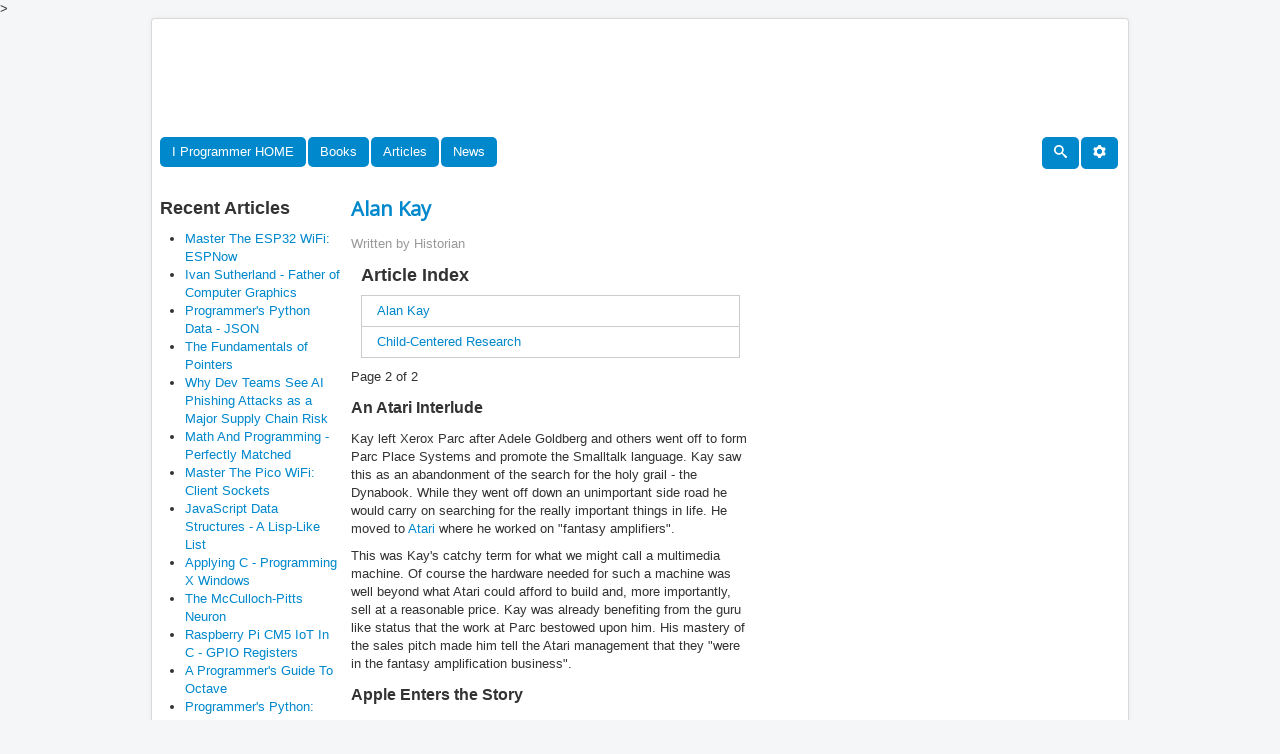

--- FILE ---
content_type: text/html; charset=utf-8
request_url: https://www.i-programmer.info/history/people/438-alan-kay.html?start=1
body_size: 10770
content:

<!DOCTYPE html>
<html lang="en-gb" dir="ltr">
    <head>
		<!-- Global site tag (gtag.js) - Google Analytics -->
    <script async src="https://www.googletagmanager.com/gtag/js?id=UA-9645537-2"></script>
	<script>
	  window.dataLayer = window.dataLayer || [];
	  function gtag(){dataLayer.push(arguments);}
	  gtag('js', new Date());
	  gtag('config', 'UA-9645537-2');
	</script>
    <meta name="viewport" content="width=device-width, initial-scale=1.0" />
		
      <base href="https://www.i-programmer.info/history/people/438-alan-kay.html" />
  <meta http-equiv="content-type" content="text/html; charset=utf-8" />
  <meta name="robots" content="index, follow" />
  <meta name="keywords" content="Programming book reviews, programming tutorials,programming news, developer news,software programmer news, C#, Ruby, Python,C, C++, PHP, Visual Basic, Computer book reviews, computer history, programming history, joomla, theory, spreadsheets, developer book reviews, programmer news, developer news, news" />
  <meta name="title" content="Alan Kay" />
  <meta name="author" content="Historian" />
  <meta name="description" content="Programming book reviews, programming tutorials,programming news, C#, Ruby, Python,C, C++, PHP, Visual Basic, Computer book reviews, computer history, programming history, joomla, theory, spreadsheets and more." />
  <meta name="generator" content="I Programmer CMS" />
  <title>Alan Kay</title>
  <link href="/templates/news/favicon.ico" rel="shortcut icon" type="image/x-icon" />
  <link href="https://www.i-programmer.info/index.php?option=com_ninjarsssyndicator&amp;feed_id=3&amp;format=raw" rel="alternate" type="application/rss+xml" title="I Programmer - full contents" />
  <script type="text/javascript" src="/media/system/js/mootools.js"></script>
  <script type="text/javascript" src="/media/system/js/caption.js"></script>
  <link rel="stylesheet" type="text/css" href="/modules/mod_minifrontpage/css/style.css" title="default" />
>
	
    <!--iprogrammer scripts-->
    <script src="https://ajax.googleapis.com/ajax/libs/jquery/3.4.1/jquery.min.js"></script>
    <script src="/includes/js/iprogrammer/newdecoration.js" type="text/javascript"></script>
    
    <link rel="stylesheet"
          href="/templates/news/css/template.css"
          type="text/css" />
    <link href="https://fonts.googleapis.com/css?family=Open+Sans" rel="stylesheet">
	
</head>

<body class="site" >
    <!-- Body -->
    <div class="body" id="top">
        <div class="container">
            <!-- Header -->
            <header class="header" role="banner">
                <div class="header-inner clearfix">
                    <div class="header-search pull-left">
                        <div class="bannergroup">

<div class="banneritem"><div id="iptop"></div>
<script>

IPtop={};
IPtop.UK=[];

IPtop.World=[];
IPtop.World[0]={};
IPtop.World[0].name="ianbooksTop";
IPtop.World[0].code='<a href="/component/banners/click/359.html" target="_blank"><img src="https://www.i-programmer.info/images/banners/ianElliot.gif" alt="Banner"></a>';
IPtop.World[0].W=1;

IPtop.World[1]={};
IPtop.World[1].name="mikebooksTop";
IPtop.World[1].code='<a href="/component/banners/click/361.html" target="_blank"><img src="https://www.i-programmer.info/images/banners/fourmike.gif" alt="Banner"></a>';
IPtop.World[1].W=1;

IPtop.World[2]={};
IPtop.World[2].name="effectus";
IPtop.World[2].code='<iframe width="728" height="90" scrolling=No frameborder=0 marginheight=0 marginwidth=0 src="https://effectus.nui.media/pipeline/674042/0/vh?z=effectus&dim=602464&kw=&click=">';
IPtop.World[2].code+='<script type="text/javascript" language="JavaScript" src="https://effectus.nui.media/pipeline/674042/0/vj?z=effectus&dim=602464&kw=&click=&abr=$scriptiniframe">';
IPtop.World[2].code+="<\/script>";
IPtop.World[2].code+='<noscript><a href="https://effectus.nui.media/pipeline/674042/0/cc?z=effectus"><img src="https://effectus.nui.media/pipeline/674042/0/vc?z=effectus&dim=602464&kw=&click=&abr=$imginiframe" width="728" height="90" alt="" border="0">';
IPtop.World[2].code+="<\/a><\/noscript><\/iframe>";
IPtop.World[2].W=0;

IPtop.World[3]={};
IPtop.World[3].name="GoogleTop";
IPtop.World[3].code='<script async src="//pagead2.googlesyndication.com/pagead/js/adsbygoogle.js"><\/script>';
IPtop.World[3].code+='<ins class="adsbygoogle"';
IPtop.World[3].code+='style="display:inline-block;width:728px;height:90px"';
IPtop.World[3].code+='data-ad-client="ca-pub-9936000140414196" data-ad-slot="6248088135"></ins>';
IPtop.World[3].code+='<script>(adsbygoogle = window.adsbygoogle || []).push({});<\/script>';
IPtop.World[3].W=1;

IPtop.World[4]={};
IPtop.World[4].name="LQTop";
IPtop.World[4].code='<div data-type="ad" data-publisher="lqm.iprogrammer.site" data-format="728x90" data-zone="ros" ></div>';
IPtop.World[4].W=0;

IPtop.World[5]={};
IPtop.World[5].name="harrybooksTop";
IPtop.World[5].code='<a href="/component/banners/click/379.html" target="_blank"><img src="https://www.i-programmer.info/images/banners/HarryF.gif" alt="Banner"></a>';
IPtop.World[5].W=1;

IPtop.World[6]={};
IPtop.World[6].name="JanetbooksTop";
IPtop.World[6].code='<a href="/component/banners/click/380.html" target="_blank"><img src="https://www.i-programmer.info/images/banners/topbannerswift.jpg" alt="Banner"></a>';
IPtop.World[6].W=1;

IPtop.World[7]={};
IPtop.World[7].name="Python";
IPtop.World[7].code='<a href="/component/banners/click/391.html" target="_blank"><img src="https://www.i-programmer.info/images/banners/python.gif" alt="Banner"></a>';
IPtop.World[7].W=1;

IPtop.World[8]={};
IPtop.World[8].name="Undemy2";
IPtop.World[8].code='<a href="https://click.linksynergy.com/fs-bin/click?id=d2N6hGst4zs&offerid=1060092.28884&subid=0&type=4"><IMG border="0"   alt="Knowledge opens doors. Courses on sale from $13.99" src="https://ad.linksynergy.com/fs-bin/show?id=d2N6hGst4zs&bids=1060092.28884&subid=0&type=4&gridnum=16"></a>';
IPtop.World[8].W=0;

IPtop.World[9]={};
IPtop.World[9].name="ESP32";
IPtop.World[9].code='<a href="/component/banners/click/392.html" target="_blank"><img src="https://www.i-programmer.info/images/banners/ESP32.gif" alt="Banner"></a>';
IPtop.World[9].W=1;

IPtop.World[10]={};
IPtop.World[10].name="Pico";
IPtop.World[10].code='<a href="/component/banners/click/390.html" target="_blank"><img src="https://www.i-programmer.info/images/banners/Pico.gif" alt="Banner"></a>';
IPtop.World[10].W=1;

//IPtop.Region = document.cookie.match(/Region=COM|Region=UK|Region=CA|Region=FR|Region=DE|Region=JP|Region=CN|Region=BR|Region=ES|Region=IT/)[0];
//if (IPtop.Region === null) IPtop.Region = "COM";
//IPtop.Region = IPtop.Region.match(/COM|UK|CA|FR|DE|JP|CN|BR|ES|IT/)[0];
IPtop.Region = "COM";
IPtop.div=jQuery("#iptop");
if(IPtop.Region==="UK" && IPtop.UK.length>0 && Math.random()<0.5){
        IPtop.num = Math.floor(Math.random() * IPtop.UK.length);
        IPtop.div.append(IPtop.UK[IPtop.num].code);
        gtag('event', IPtop.UK[IPtop.num].name, {
        'event_category': "Adverts"
});
}else{

       IPtop.tot=0;
       for(i=0;i<IPtop.World.length;i++){
         IPtop.tot += IPtop.World[i].W;
       }  
       IPtop.num = IPtop.World.length-1;
       IPtop.random=Math.floor(Math.random()*IPtop.tot);
       IPtop.tot=0;
       for(i=0;i<IPtop.World.length;i++){
          IPtop.tot+=IPtop.World[i].W;
          if(IPtop.random<IPtop.tot){
           IPtop.num = i;
            break;
          }
       }  

      
       IPtop.div.append(IPtop.World[IPtop.num].code);
       gtag('event', IPtop.World[IPtop.num].name,    {'event_category':"Adverts"});
};

</script><div class="clr"></div>
	</div>

</div>
                    </div>
                    <!-- Load Icons -->
<svg class="icon" aria-hidden="true" style="position: absolute; width: 0; height: 0; overflow: hidden;" version="1.1" xmlns="http://www.w3.org/2000/svg" xmlns:xlink="http://www.w3.org/1999/xlink">
    <defs>
        <symbol id="iconsearch" viewBox="0 0 32 32">
            <title>search</title>
            <path d="M31.008 27.231l-7.58-6.447c-0.784-0.705-1.622-1.029-2.299-0.998 1.789-2.096 2.87-4.815 2.87-7.787 0-6.627-5.373-12-12-12s-12 5.373-12 12 5.373 12 12 12c2.972 0 5.691-1.081 7.787-2.87-0.031 0.677 0.293 1.515 0.998 2.299l6.447 7.58c1.104 1.226 2.907 1.33 4.007 0.23s0.997-2.903-0.23-4.007zM12 20c-4.418 0-8-3.582-8-8s3.582-8 8-8 8 3.582 8 8-3.582 8-8 8z"></path>
        </symbol>
    </defs>
</svg>
<svg aria-hidden="true" style="position: absolute; width: 0; height: 0; overflow: hidden;" version="1.1" xmlns="http://www.w3.org/2000/svg" xmlns:xlink="http://www.w3.org/1999/xlink">
<defs>
    <symbol id="icon-cog" viewBox="0 0 32 32">
<title>cog</title>
<path d="M29.181 19.070c-1.679-2.908-0.669-6.634 2.255-8.328l-3.145-5.447c-0.898 0.527-1.943 0.829-3.058 0.829-3.361 0-6.085-2.742-6.085-6.125h-6.289c0.008 1.044-0.252 2.103-0.811 3.070-1.679 2.908-5.411 3.897-8.339 2.211l-3.144 5.447c0.905 0.515 1.689 1.268 2.246 2.234 1.676 2.903 0.672 6.623-2.241 8.319l3.145 5.447c0.895-0.522 1.935-0.82 3.044-0.82 3.35 0 6.067 2.725 6.084 6.092h6.289c-0.003-1.034 0.259-2.080 0.811-3.038 1.676-2.903 5.399-3.894 8.325-2.219l3.145-5.447c-0.899-0.515-1.678-1.266-2.232-2.226zM16 22.479c-3.578 0-6.479-2.901-6.479-6.479s2.901-6.479 6.479-6.479c3.578 0 6.479 2.901 6.479 6.479s-2.901 6.479-6.479 6.479z"></path>
</symbol>
</defs>
</svg>


<!-- Logo -->

<nav class="navigation pull-left" role="navigation" style="clear:both">
    <div class="nav">
        <ul class="nav menu nav-pills">

            <li class="item-998 active pull-right">
                <a href="https://www.i-programmer.info">                   
                    I Programmer HOME
                </a>
            </li>
        </ul>
    </div>
</nav>
<nav class="navigation pull-left" role="navigation" >

    <!-- Collapse place holder -->
    <div class="navbar pull-left">
        <a class="btn btn-navbar collapsed" data-toggle="collapse" data-target=".nav-collapse">
            <span class="element-invisible">Toggle Navigation</span>
            <span class="icon-bar"></span>
            <span class="icon-bar"></span>
            <span class="icon-bar"></span>
        </a>
    </div>

    <!-- Collapse part of main menu -->
    <div class="nav-collapse pull-left collapse" >
        <ul class="nav menu nav-pills" >           
            <!-- BOOKS -->
            <li class="item-110 active">
                <a>Books</a>
                <ul class="nav-child">
                    <li class="item-102">
                        <a href="/bookreviews.html" >Book Reviews</a>
                    </li>
                    <li class="item-115">
                        <a href="/book-watch-archive.html" >Book Watch</a>
                    </li>
                    <li class="item-167">
                        <a href="/professional-programmer/183-programmers-bookshelf.html" >Programmer's Bookshelf</a>
                    </li>
                </ul>
            </li>
            <!-- ARTICLES -->
            <li class="item-111 active">
                <a>Articles</a>
                <ul class="nav-child">

                    <li class="item-116">
                        <a>The Core</a>
                        <ul class="nav-child">
						    <li class="item-153">
                                <a href="/programming/211-android.html">Android</a>
                            </li>
							<li class="item-138">
                                <a href="/programming/102-artificial-intelligence.html" >Artifical Intelligence</a>
                            </li>						
                            <li class="item-117">
                                <a href="/programming/195-python.html" >Python</a>
                            </li>
                            <li class="item-118">
                                <a href="/programming/113-javascript.html" >Javascript</a>
                            </li>
                            <li class="item-132">
                                <a href="/programming/54-wpf-workings.html" >WPF Workings</a>
                            </li>
                            <li class="item-133">
                                <a href="/programming/55-joomla.html" >Joomla</a>
                            </li>
                            <li class="item-134">
                                <a href="/programming/56-php.html" >PHP</a>
                            </li>
                            <li class="item-135">
                                <a href="/programming/72-theory.html" >Theory</a>
                            </li>
                            <li class="item-136">
                                <a href="/programming/79-silverlight.html" >Silverlight</a>
                            </li>
                            <li class="item-137">
                                <a href="/programming/100-c.html" >C#</a>
                            </li>                     
                            <li class="item-139">
                                <a href="/programming/108-other-languages.html" >Other Languages</a>
                            </li>
                            <li class="item-140">
                                <a href="/programming/109-visual-basic.html" >Visual Basic</a>
                            </li>
                            <li class="item-141">
                                <a href="/programming/111-cc.html" >C/C++</a>
                            </li>
                            <li class="item-142">
                                <a href="/programming/117-mobile.html" >Mobile</a>
                            </li>
                            <li class="item-143">
                                <a href="/programming/139-database.html" >Database</a>
                            </li>
                            <li class="item-144">
                                <a href="/programming/147-asp-net.html" >ASP .NET</a>
                            </li>
                            <li class="item-145">
                                <a href="/programming/148-hardware.html" >Hardware/IoT</a>
                            </li>
                            <li class="item-146">
                                <a href="/programming/153-graphics-and-imaging.html" >Graphics/Imaging</a>
                            </li>
                            <li class="item-147">
                                <a href="/programming/154-uiux.html" >UI/UX</a>
                            </li>
                            <li class="item-148">
                                <a href="/programming/176-perl.html" >Perl</a>
                            </li>
                            <li class="item-149">
                                <a href="/programming/179-winrt.html" >WinRT</a>
                            </li>
                            <li class="item-150">
                                <a href="/programming/180-htmlcss.html">HTML/CSS</a>
                            </li>
                            <li class="item-151">
                                <a href="/programming/207-jquery.html" >jQuery</a>
                            </li>
                            <li class="item-152">
                                <a href="/programming/210-ruby.html" >Ruby</a>
                            </li>
                            <li class="item-154">
                                <a href="/programming/223-security.html" >Security</a>
                            </li>
                            <li class="item-155">
                                <a href="/programming/226-methodology-a-testing.html" >Methodology & Testing</a>
                            </li>
                            <li class="item-156">
                                <a href="/programming/228-cloud.html">Cloud</a>
                            </li>
							<li class="item-157">
                                <a href="/programming/241-devops.html">DevOps</a>
                            </li>
							<li class="item-158">
                                <a href="/programming/178-java.html">Java</a>
                            </li>
                        </ul>
                    </li>
                    <li class="item-197 active">
                        <a href="/babbages-bag.html">Babbage's Bag</a>          
                    </li>

                    <li class="item-122 active">
                        <a href="/projects.html">Projects</a>          
                    </li>

                    <li class="item-168 active">
                        <a>Programmer Puzzles</a>
                        <ul class="nav-child">
                            <li class="item-172">
                                <a href="/programmer-puzzles/140-c.html" >C#</a>
                            </li>
                            <li class="item-173">
                                <a href="/programmer-puzzles/168-cpp.html" >C++</a>
                            </li>
                            <li class="item-174">
                                <a href="/programmer-puzzles/170-java.html" >Java</a>
                            </li>
                            <li class="item-175">
                                <a href="/programmer-puzzles/137-javascript.html" >JavaScript</a>
                            </li>
                            <li class="item-177">
                                <a href="/programmer-puzzles/212-python.html" >Python</a>
                            </li>
			    <li class="item-179">
                                <a href="/programmer-puzzles/142-php.html" >PHP</a>
                            </li>
                            <li class="item-178">
                                <a href="/programmer-puzzles/203-sharpen-your-coding-skills.html" >Sharpen Your Coding Skills</a>
                            </li>
                        </ul>
                    </li>

                    <li class="item-109 active">
                        <a>History</a>
                        <ul class="nav-child">
                            <li class="item-119">
                                <a href="/history/9-machines.html" >Machines</a>
                            </li>
                            <li class="item-120">
                                <a href="/history/8-people.html" >People</a>
                            </li>
                            <li class="item-120">
                                <a href="/history/57-computer-languages.html" >Software & computer languages</a>
                            </li>
                        </ul>
                    </li>

                    <li class="item-158 active">
                        <a>Swift's Spreadsheets</a>
                        <ul class="nav-child">
                            <li class="item-159">
                                <a href="/spreadsheets/53-finance.html" >Finance</a>
                            </li>
                            <li class="item-160">
                                <a href="/spreadsheets/58-personal.html" >Personal</a>
                            </li>
                            <li class="item-161">
                                <a href="/spreadsheets/60-general.html" >General</a>
                            </li>
                        </ul>
                    </li>
                    <li class="item-163 active">
                        <a>Professional Programmer</a>
                        <ul class="nav-child">
                            <li class="item-164">
                                <a href="/professional-programmer/67-certification.html" >Accreditation & Training</a>
                            </li>
                            <li class="item-166">
                                <a href="/professional-programmer/103-i-programmer.html" >I Programmer</a>
                            </li>
                            <li class="item-166">
                                <a href="/professional-programmer/127-resources-and-tools.html" >Resources and Tools</a>
                            </li>
                        </ul>
                    </li>
                    <li class="item-170 active">
                        <a href="/i-programmer-weekly.html">I Programmer Weekly</a>          
                    </li>
                    <li class="item-171 active">
                        <a href="/ebooks.html">eBooks</a>          
                    </li>
                    <li class="item-162 active">
                        <a href="/the-stone-tapes.html">Stone Tapes</a>          
                    </li>
                    <li class="item-169 active">
                        <a href="/codebin.html">CodeBin</a>          
                    </li>
                </ul>
            </li>
            <!-- NEWS -->
            <li class="item-112 active">
                <a href="/news.html" >News</a>
            </li>
    </div>
</nav>
<!-- 'Sticky' (non-collapsing) right-side menu item(s) -->
<nav class="navigation pull-right" role="navigation" >
    <div class="nav">
        <ul class="nav menu nav-pills">

            <li class="item-998 active pull-right">
                <a>                   
                    <svg class="icon">
                        <use xlink:href="#icon-cog"/>
                    </svg>
                </a>
                <ul class="nav-child">
                    <li class="item-129">
                        <a href="/register.html" >Register</a>
                    </li>
                    <li class="item-131">
                        <a href="/about-us.html" >About Us</a>
                    </li>
                </ul>
            </li>

            <li class="item-999 active pull-right">
                <a href="/search.html" >
                    <svg class="icon">
                        <use xlink:href="#iconsearch"/>
                    </svg>
                </a>
            </li>


        </ul>

        </ul>
    </div>
</nav>

                </div>
            </header>
            <!--
                       
            -->
            <div class="row-fluid">

                <!-- Begin Sidebar -->
                <div id="sidebar" class="fixedwidth180 hidden-phone" >
                    <div id="InfoCol" class="sidebar-nav">
                    </div>
                </div>


                <main id="content" role="main" class="fixedwidth400"> 

                    <!-- Begin Content -->
                    
                 <!--    -->
                    <table class="contentpaneopen">
<tr>
		<td class="contentheading" width="100%">
					Alan Kay			</td>
				
		
					</tr>
</table>

<table class="contentpaneopen">
<tr>
	<td valign="top">
		<span class="small">
			Written by Historian		</span>
		&nbsp;&nbsp;
	</td>
</tr>



<tr>
<td id="IprogrammerMainArticleTextBody" valign="top">
	
	<table cellpadding="0" cellspacing="0" class="contenttoc">
	<tr>
		<th>Article Index</th>
	</tr>
	
	<tr>
		<td>
		<a href="/history/people/438-alan-kay.html" class="toclink">Alan Kay</a>
		</td>
	</tr>
	
			<tr>
				<td>
				<a href="/history/people/438-alan-kay.html?start=1" class="toclink active">Child-Centered Research</a>
				</td>
			</tr>
			</table><div class="pagenavcounter">Page 2 of 2</div>
<h2>An Atari Interlude</h2>
<p>Kay left Xerox Parc after Adele Goldberg and others went off to form Parc Place Systems and promote the Smalltalk language. Kay saw this as an abandonment of the search for the holy grail - the Dynabook. While they went off down an unimportant side road he would carry on searching for the really important things in life. He moved to&nbsp;<a href="/history/8-people/310-nolan-bushnell.html">Atari</a>&nbsp;where he worked on "fantasy amplifiers".</p>
<p>This was Kay's catchy term for what we might call a multimedia machine. Of course the hardware needed for such a machine was well beyond what Atari could afford to build and, more importantly, sell at a reasonable price. Kay was already benefiting from the guru like status that the work at Parc bestowed upon him. His mastery of the sales pitch made him tell the Atari management that they "were in the fantasy amplification business".</p>
<h2>Apple Enters the Story</h2>
<p>In 1979 Apple had already started work on the <a href="/history/9-machines/111-the-mac.html">Lisa</a> project - a graphics oriented desktop machine. It had graphics routines but no really integrated vision of what the product should be. Steve Jobs had heard about the work going on at Xerox Parc from Jeff Raskin who had contact with them while working at the Stanford A I project. Jobs offered Xerox the opportunity to invest in Apple if they gave him access to the bag of goodies that Parc was imagined to be. Xerox took 100,000 shares at $10 apiece, promised not to buy more than 5% of the company and invited Jobs to come and see Parc.</p>
<p>Larry Tesler, who created the Smalltalk programming environment with Adele Goldberg, showed off the Alto and its iconic interface to a small group from Apple. The Parc people weren't looking forward to the demo - imagining that the Apple people would be drop-out uneducated hackers who knew nothing about computer science. As it turned out they were impressed by the quality of questions that were asked. Steve Jobs was overcome, wandering about the room shouting "Why aren't you doing anything with this? This is revolutionary!". By the end of the demo Tesler had decided to leave Parc and work for Apple.</p>
<p>&nbsp;</p>
<p style="text-align: center;"><img alt="tesler" src="/images/stories/ComputerCreators/Kay/tesler.jpg" width="300" height="252" /></p>
<p style="text-align: center;"><em>Larry Tesler, born 1945</em></p>
<p>&nbsp;</p>
<p>The story of how the <a href="/history/9-machines/111-the-mac.html">Lisa and the Mac</a> were built is one that really doesn't involve Alan Kay but the fact that they were built and, in the case of the Mac, were successful are important events in his career. Without them his ideas would be virtually unknown and his reputation would have stayed in the computer science lab.</p>
<p>In 1984 Kay joined Apple, after Steve Jobs had spent some time trying to persuade him to do just that. Kay saw Apple as a worthless hardware company cashing in on the $100 million or so of research that had been done at Xerox Parc. He wasn't keen but the job at Atari, presumably another worthless hardware company, wasn't looking so secure as they started to run into cash problems.</p>
<p>Kay joined Apple well after the time that the Lisa and Mac were being rolled out and thus he made no contribution to them. He seems to have spent most of his time wandering around telling everyone <em>"Oh, yeah we did that at Xerox back in '76"</em> - not an attitude that endeared him to the Apple team.</p>
<p>Indeed the Parc brand of academic arrogance caused him to write a memo criticising the Mac that alienated Steve Jobs as well - "<em>Have I got a deal for you: A Honda with a one-quart gas tank".&nbsp;</em>Kay obviously thought that the hardware was so underpowered that it couldn't be used for real tasks.</p>
<p>Kay wasn't the only ex-Parc person to be so affected. When ex-Parc employees applied for a job at Apple they often left in disgust when they discovered that the Mac didn't even have 2MBytes of RAM. Kay was immediately forbidden to speak to the press!</p>
<p>As things turned out Kay ended up being one of the strongest advocates of the Apple way of doing things. In 1987 he and <a href="/history/8-people/105-steve-wozniak.html">Steve Wozniak</a> made a round the world publicity trip and spoke to Apple enthusiasts in an effort to put the ailing company back on its feet. His way with words seems to have impressed everyone who worked with him. He could verbalise what it was that was required so that others could work out how to achieve it.</p>
<p>Alan Kay remained with Apple as a research fellow until the closing of its Advanced Technology Group in 1997. His work there suggests that his thinking underwent a paradigm shift towards the 'agent' approach to computing. The basic idea of an agent is a good one - an object that you can give a task to - but difficult to implement well. His early experiments in this field were&nbsp; with tanks of simulated fish and school children - his child centred approach to computing clearly hadn't changed!</p>
<h2>Child-Centered Research</h2>
<p>It was while at Apple that Kay's research team developed Squeak, an open-source SmallTalk language. Then in 1997 Kay moved his team to Walt Disney Imagineering, Disney’s design and development arm to continue his work on this language for children and stayed there until the Disney Fellow Progam ended.</p>
<p>In 2001 Kay founded the Viewpoints Research Institute, a non-profit organization dedicated to children, learning, and advanced software development.</p>
<p>Viewpoints Research states it mission as:</p>
<p><em>We want to start with the teaching and learning of old and new "powerful ideas"; create much better human-computer environments that allow for authoring, sharing and representing the new ideas; create new user-interfaces that can help children and adults "learn and do" the new ideas; and, invent new, fundamental computing technologies to serve as the raw material for the next stage of the computer revolution. We build everything we invent and we engineer our prototypes for the greatest usability.</em><em style="line-height: 1.3em;">&nbsp;</em></p>
<p><em><img src="/images/stories/News/2015/May/B/squeak.jpg" width="300" height="203" alt="squeak" style="display: block; margin-left: auto; margin-right: auto;" /></em></p>
<p>Squeak, which influenced Scratch, is a child-friendly computer environment for use in education which was used by the One Laptop Per Child project, on its XO-1 educational machine. In&nbsp;2009, the Squeakland Foundation was created by Viewpoints Research as an initial step in launching the foundation to continue encouraging development and use of Etoys as an educational medium.</p>
<h2>Awards Recognize Vision</h2>
<p>In 1994 Kay was elected to the American Academy of Arts and Sciences. In1999 &nbsp;he was made a Fellow of the Computer History Museum:</p>
<p style="margin-left: 30px;"><em style="line-height: 1.3em;">For his fundamental contributions to personal computing and human-computer interface development.</em></p>
<p>His biography in the museum's Hall of Fame refers to his visionary ideas:</p>
<p style="margin-left: 30px;"><em style="line-height: 1.3em;">Kay is best known for the idea of personal computing, the concept of the laptop computer, and the inventions of the now ubiquitous overlapping-window interface and modern object-oriented programming.&nbsp;</em></p>
<p>It also displays this cartoon of children using the proposed Dynabook from 1968:</p>
<p>&nbsp;</p>
<p><img src="/images/stories/News/2015/May/B/kidsdynabook.jpg" width="275" height="183" alt="kidsdynabook" style="border: 1px solid #000000; display: block; margin-left: auto; margin-right: auto;" /></p>
<p style="margin-left: 30px;"><em style="line-height: 1.3em;">&nbsp;</em></p>
<p>In 2003 Kay was the recipient of the ACM Turing Award with the citation:</p>
<p style="margin-left: 30px;"><em>For pioneering many of the ideas at the root of contemporary object-oriented programming languages, leading the team that developed Smalltalk, and for fundamental contributions to personal computing.</em></p>
<p>The following year he was awarded the&nbsp;Kyoto Prize in 2004 for:</p>
<p style="margin-left: 30px;"><em>"Creation of the concept of modern personal computing and outstanding contribution to its realization"</em><br /><em>In the second half of the 1960s, when the mainstream trend was toward ever larger computers, Dr. Kay proposed the concept of the personal computer as a tool to support the intellectual work of individuals, and so initiated a paradigm shift in the computer world. Furthermore, as a pioneer in the development of the graphic user interface and object-oriented language environment, he has made a fundamental contribution to the realization of today's personal computing.</em></p>
<p style="margin-left: 30px;">&nbsp;</p>
<p><img src="/images/stories/ComputerCreators/Kay/ACMKay.jpg" width="219" height="207" alt="ACMKay" style="display: block; margin-left: auto; margin-right: auto;" /></p>
<p>&nbsp; &nbsp; &nbsp; &nbsp; &nbsp;&nbsp;<em>&nbsp; &nbsp;</em></p>
<p>&nbsp;</p>
<p><div class="bannergroup">

<div class="banneritem"><a href="/component/banners/click/26.html" target="_blank"><img src="https://www.i-programmer.info/images/banners/historybanner.png" alt="Banner" /></a><div class="clr"></div>
	</div>

</div></p>
<p>
<table width="100%" class="minifp"><tr> 
		<td valign="top" width="100%" class="minifp"><hr/><span class="minifp-introtitle"><a href="/history/8-people/442-alan-sugar-and-the-cpc.html">Alan Sugar -  Amstrad and the CPC</a></span><br class="minifp-seperator" /><br class="minifp-seperator" /></a><p><p>In the UK Alan Sugar's Amstrad was the first company to look at computing with an eye to producing something cheap and cheerful and in doing so revolutionised the computer marketplace. It is now 40 ye&nbsp;[&nbsp;...&nbsp;]</p></p><br class="minifp-seperator" /> 
			<div class="minifp-full-link-wrp"><a class="minifp-full-link" href="/history/8-people/442-alan-sugar-and-the-cpc.html">+ Full Story</a></div></td></tr><tr> 
		<td valign="top" width="100%" class="minifp"><hr/><span class="minifp-introtitle"><a href="/history/9-machines/735-fairchild.html">The Road to Silicon Valley</a></span><br class="minifp-seperator" /><br class="minifp-seperator" /></a><p><p>The name Silicon Valley is known to people who have never touched a computer. It is the legendary centre of electronics and computing excellence where big companies make large sums of money out of ver&nbsp;[&nbsp;...&nbsp;]</p></p><br class="minifp-seperator" /> 
			<div class="minifp-full-link-wrp"><a class="minifp-full-link" href="/history/9-machines/735-fairchild.html">+ Full Story</a></div></td></tr><tr><td valign="top" colspan="1"><span class='minifp-anotherlinks'>Other Articles</span><ul class="minifp"><li class='minifp'><a href="/history/9-machines/269-nintendo-the-early-history.html">Nintendo - The Early History</a></li><li class='minifp'><a href="/history/57-computer-languages/471-the-classical-decade.html">History of Computer Languages - The Classical Decade, 1950s</a></li><li class='minifp'><a href="/history/8-people/253-konrad-zuse.html">Konrad Zuse and the First Working Computers</a></li><li class='minifp'><a href="/history/9-machines/358-web.html">The Web - The Early Years</a></li><li class='minifp'><a href="/history/8-people/278-super-mario-nintendo-goes-forward.html">Super Mario - Nintendo Goes Forward</a></li><li class='minifp'><a href="/history/8-people/342-aiken-and-the-mark-i.html">Howard Aiken and the Harvard Mark I</a></li><li class='minifp'><a href="/history/8-people/5388-gordon-bell-and-dec-the-mini-computer-era.html">Gordon Bell And DEC - The Mini Computer Era</a></li><li class='minifp'><a href="/history/8-people/364-vannevar-bush.html">Vannevar Bush - The Man Who Didn't Invent The Computer</a></li></ul></td></tr></table></p>
<p>&lt;ASIN:0201136880&gt;</p>
<p>&lt;ASIN:3540430814&gt;</p>
<p>&lt;ASIN:0262681153&gt;</p>
<p>&lt;ASIN:0887309895&gt;</p>
<p>&nbsp;</p><br /><div class="pagenavbar"><div><a href="/history/people/438-alan-kay.html">&lt;&lt; Prev</a> - Next</div></div><br /></td>
</tr>

<tr>
	<td class="modifydate">
		Last Updated ( Monday, 17 August 2015 )
	</td>
</tr>
</table>
<span class="article_separator">&nbsp;</span>

                    <div class="clearfix"></div>
                    
                    <!-- End Content -->
                </main>

 <!-- Begin Right Sidebar -->
                <div id="aside" class="hidden-tablet hidden-phone" style="float:left">               
                
                </div>

            </div>
        </div>
		        <footer class="footer" role="contentinfo">
            <div class="container fluidContainer">         
                <div class="bannergroup">

<div class="banneritem"><div id="amzn-assoc-ad-06b2a910-2ea4-402d-ad19-e3c81b1cd26e"></div><script async src="//z-na.amazon-adsystem.com/widgets/onejs?MarketPlace=US&adInstanceId=06b2a910-2ea4-402d-ad19-e3c81b1cd26e"></script><div class="clr"></div>
	</div>
<div class="banneritem"><script async src="//pagead2.googlesyndication.com/pagead<script async src="//pagead2.googlesyndication.com/pagead/js/adsbygoogle.js"></script>
<!-- newBottomAd -->
<ins class="adsbygoogle"
     style="display:block"
     data-ad-client="ca-pub-9936000140414196"
     data-ad-slot="9386811720"
     data-ad-format="auto"
     data-full-width-responsive="true"></ins>
<script>
(adsbygoogle = window.adsbygoogle || []).push({});
</script><div class="clr"></div>
	</div>

</div><div style="text-align:left" class="bcarss">
	<div style="text-align:left" class="bcarss_message">
		RSS feed of all content    </div>
<div style="text-align:left" class="bcarss_feed"><a href="https://www.i-programmer.info/index.php?option=com_ninjarsssyndicator&amp;feed_id=3&amp;format=raw"><img src="https://www.i-programmer.info/components/com_ninjarsssyndicator/assets/images/buttons/rss20.gif" alt="I Programmer - full contents" title="I Programmer - full contents" /></a></div></div>

                <div style="padding:4px;">
                    Copyright 2009-2026 i-programmer.info. All Rights Reserved.
                    <br><br>
                </div> 
            </div>
        </footer>
    </div>

</body>
</html>

--- FILE ---
content_type: text/html
request_url: https://www.i-programmer.info/HTMLPages/LeftCol.html
body_size: 2718
content:
<script>
gtag('event', "LeftCol",    {'event_category':"Adverts"});
</script>
<h3>Recent Articles</h3>
<p><ul class="latestnews">
	<li class="latestnews">
		<a href="/programming/148-hardware/18511-master-the-esp32-wifi-espnow.html" class="latestnews">
			Master The ESP32 WiFi: ESPNow</a>
	</li>
	<li class="latestnews">
		<a href="/history/8-people/329-ivan-sutherland.html" class="latestnews">
			Ivan Sutherland - Father of Computer Graphics</a>
	</li>
	<li class="latestnews">
		<a href="/programming/195-python/18499-programmers-python-data-json.html" class="latestnews">
			Programmer&#039;s Python Data -  JSON</a>
	</li>
	<li class="latestnews">
		<a href="/babbages-bag/558-pointers.html" class="latestnews">
			The Fundamentals of Pointers</a>
	</li>
	<li class="latestnews">
		<a href="/programming/241-devops/18482-why-dev-teams-see-ai-phishing-attacks-as-a-major-supply-chain-risk-.html" class="latestnews">
			Why Dev Teams See AI Phishing Attacks as a Major Supply Chain Risk </a>
	</li>
	<li class="latestnews">
		<a href="/professional-programmer/103-i-programmer/9804-does-math-help-programming-or-programming-help-math.html" class="latestnews">
			Math And Programming - Perfectly Matched</a>
	</li>
	<li class="latestnews">
		<a href="/programming/148-hardware/18468-master-the-pico-wifi-client-sockets.html" class="latestnews">
			Master The Pico WiFi: Client Sockets</a>
	</li>
	<li class="latestnews">
		<a href="/programming/113-javascript/2380-javascript-data-structures-a-lisp-like-list.html" class="latestnews">
			JavaScript Data Structures - A Lisp-Like List</a>
	</li>
	<li class="latestnews">
		<a href="/programming/111-cc/18452-applying-c-programming-x-windows.html" class="latestnews">
			Applying C - Programming X Windows</a>
	</li>
	<li class="latestnews">
		<a href="/babbages-bag/325-mcculloch-pitts-neural-networks.html" class="latestnews">
			The McCulloch-Pitts Neuron</a>
	</li>
	<li class="latestnews">
		<a href="/programming/148-hardware/18433-raspberry-pi-cm5-iot-in-c-gpio-registers.html" class="latestnews">
			Raspberry Pi CM5 IoT In C - GPIO Registers</a>
	</li>
	<li class="latestnews">
		<a href="/programming/108-other-languages/4779-a-programmers-guide-to-octave.html" class="latestnews">
			A Programmer&#039;s Guide To Octave</a>
	</li>
	<li class="latestnews">
		<a href="/programming/195-python/18418-programmers-python-async-shared-memory.html" class="latestnews">
			Programmer&#039;s Python: Async -  Shared Memory</a>
	</li>
	<li class="latestnews">
		<a href="/programming/72-theory/4977-dangerous-logic-de-morgan-a-programming.html" class="latestnews">
			Dangerous Logic - De Morgan &amp; Programming</a>
	</li>
	<li class="latestnews">
		<a href="/programming/100-c/18402-deep-c-threadingtasks-and-locking.html" class="latestnews">
			Deep C# - Threading,Tasks and Locking</a>
	</li>
</ul></p>
<script async src="//pagead2.googlesyndication.com/pagead/js/adsbygoogle.js"></script>
<ins class="adsbygoogle"
     style="display:block;width:180px;height:800px;"
     data-ad-format="vertical"
     data-ad-client="ca-pub-9936000140414196"
     data-ad-slot="5171336533"></ins>
<script>
     (adsbygoogle = window.adsbygoogle || []).push({});
</script>
<h3>Recent Book Reviews</h3>
<p><ul class="latestnews">
	<li class="latestnews">
		<a href="/bookreviews/21-database/18177-murachs-mysql-4th-edition.html" class="latestnews">
			Murach&#039;s MySQL, 4th Edition</a>
	</li>
	<li class="latestnews">
		<a href="/bookreviews/29-javascript/18148-javascript-crash-course-.html" class="latestnews">
			JavaScript Crash Course (No Starch Press)</a>
	</li>
	<li class="latestnews">
		<a href="/bookreviews/5-c/16723-c-programming-7th-ed-in-easy-steps.html" class="latestnews">
			C++ Programming, 7th Ed (In Easy Steps)</a>
	</li>
	<li class="latestnews">
		<a href="/bookreviews/4-methodology/18082-facilitating-professional-scrum-teams-pearson.html" class="latestnews">
			Facilitating Professional Scrum Teams (Pearson)</a>
	</li>
	<li class="latestnews">
		<a href="/bookreviews/114-cloud-computing/18052-azure-sql-revealed-the-next-generation-cloud-database-with-ai-and-microsoft-fabric-2nd-ed-apress.html" class="latestnews">
			Azure SQL Revealed, 2nd Ed (Apress)</a>
	</li>
	<li class="latestnews">
		<a href="/bookreviews/14-other-languages/18018-r-for-the-rest-of-us.html" class="latestnews">
			R for the Rest of Us</a>
	</li>
	<li class="latestnews">
		<a href="/bookreviews/143-security/17986-security-in-computing-pearson.html" class="latestnews">
			Security in Computing (Pearson)</a>
	</li>
	<li class="latestnews">
		<a href="/bookreviews/218-data-science/17952-data-smart-wiley.html" class="latestnews">
			Data Smart (Wiley)</a>
	</li>
	<li class="latestnews">
		<a href="/bookreviews/218-data-science/17919-telling-stories-with-data.html" class="latestnews">
			Telling Stories With Data</a>
	</li>
	<li class="latestnews">
		<a href="/bookreviews/6-graphics/17887-the-nature-of-code.html" class="latestnews">
			The Nature of Code</a>
	</li>
	<li class="latestnews">
		<a href="/bookreviews/14-other-languages/17839-100-go-mistakes-and-how-to-avoid-them-.html" class="latestnews">
			100 Go Mistakes and How to Avoid Them </a>
	</li>
	<li class="latestnews">
		<a href="/bookreviews/4-methodology/17803-balancing-coupling-in-software-design.html" class="latestnews">
			Balancing Coupling in Software Design</a>
	</li>
	<li class="latestnews">
		<a href="/bookreviews/59-artificial-intelligence/17773-machine-learning-q-and-ai.html" class="latestnews">
			Machine Learning Q and AI (No Starch Press)</a>
	</li>
	<li class="latestnews">
		<a href="/bookreviews/59-artificial-intelligence/17738-the-reign-of-botnets-wiley.html" class="latestnews">
			The Reign of Botnets (Wiley)</a>
	</li>
	<li class="latestnews">
		<a href="/bookreviews/59-artificial-intelligence/17707-your-ai-survival-guide.html" class="latestnews">
			Your AI Survival Guide</a>
	</li>
</ul></p>
<h3>Popular Articles</h3>
<p><ul class="mostread">
	<li class="mostread">
		<a href="/programming/195-python/3942-arrays-in-python.html" class="mostread">
			Arrays in Python</a>
	</li>
	<li class="mostread">
		<a href="/news/84-database/11298-kafka-gets-ksql-jdbc-driver.html" class="mostread">
			Kafka Gets KSQL JDBC Driver</a>
	</li>
	<li class="mostread">
		<a href="/programming/211-android/5887-android-adventures-getting-started-with-android-studio.html" class="mostread">
			Android Adventures - Getting Started With Android Studio 2</a>
	</li>
	<li class="mostread">
		<a href="/ebooks/128-automating-excel/1264-getting-started.html" class="mostread">
			Getting started with Excel VBA</a>
	</li>
	<li class="mostread">
		<a href="/programming/113-javascript/1441-javascript-data-structures-the-associative-array.html" class="mostread">
			JavaScript Data Structures - The Associative Array</a>
	</li>
	<li class="mostread">
		<a href="/news/144-graphics-and-games/5450-can-you-do-the-regular-expression-crossword.html" class="mostread">
			Can You Do The Regular Expression Crossword?</a>
	</li>
	<li class="mostread">
		<a href="/news/105-artificial-intelligence/7985-a-worms-mind-in-a-lego-body.html" class="mostread">
			A Worm&#039;s Mind In A Lego Body</a>
	</li>
	<li class="mostread">
		<a href="/news/90-tools/3398-online-regular-expression-generator.html" class="mostread">
			Online Regular Expression Generator</a>
	</li>
	<li class="mostread">
		<a href="/bookreviews/10-software-architecture/155-beautiful-architecture-leading-thinkers-reveal-the-hidden-beauty-in-software-design-.html" class="mostread">
			Beautiful Architecture: Leading Thinkers Reveal the Hidden Beauty in Software Design </a>
	</li>
	<li class="mostread">
		<a href="/babbages-bag/477-trees.html" class="mostread">
			Data Structures - Trees</a>
	</li>
	<li class="mostread">
		<a href="/babbages-bag/481-the-mod-function.html" class="mostread">
			The Mod Function</a>
	</li>
	<li class="mostread">
		<a href="/professional-programmer/103-i-programmer/2983-weak-typing-the-lost-art-of-the-keyboard.html" class="mostread">
			Weak Typing - The Lost Art of the Keyboard</a>
	</li>
	<li class="mostread">
		<a href="/babbages-bag/235-logic-logic-everything-is-logic.html" class="mostread">
			Introduction to Boolean Logic</a>
	</li>
	<li class="mostread">
		<a href="/programming/54-wpf-workings/620-using-the-wpf-net-40-datagrid-.html" class="mostread">
			Using the WPF .NET 4.0 DataGrid </a>
	</li>
	<li class="mostread">
		<a href="/news/150-training-a-education/2255-sorting-algorithms-as-dances.html" class="mostread">
			Sorting Algorithms as dances</a>
	</li>
</ul></p>
<!--LQ Sky-->
<div class="banneritem">
    <div class="centered" data-type="ad" data-publisher="lqm.iprogrammer.site" data-zone="ron" data-format="160x600">   
    </div>
</div>

--- FILE ---
content_type: text/html; charset=utf-8
request_url: https://www.google.com/recaptcha/api2/aframe
body_size: 267
content:
<!DOCTYPE HTML><html><head><meta http-equiv="content-type" content="text/html; charset=UTF-8"></head><body><script nonce="0EjKRKAqGkreEmtb7h9g6A">/** Anti-fraud and anti-abuse applications only. See google.com/recaptcha */ try{var clients={'sodar':'https://pagead2.googlesyndication.com/pagead/sodar?'};window.addEventListener("message",function(a){try{if(a.source===window.parent){var b=JSON.parse(a.data);var c=clients[b['id']];if(c){var d=document.createElement('img');d.src=c+b['params']+'&rc='+(localStorage.getItem("rc::a")?sessionStorage.getItem("rc::b"):"");window.document.body.appendChild(d);sessionStorage.setItem("rc::e",parseInt(sessionStorage.getItem("rc::e")||0)+1);localStorage.setItem("rc::h",'1768853888331');}}}catch(b){}});window.parent.postMessage("_grecaptcha_ready", "*");}catch(b){}</script></body></html>